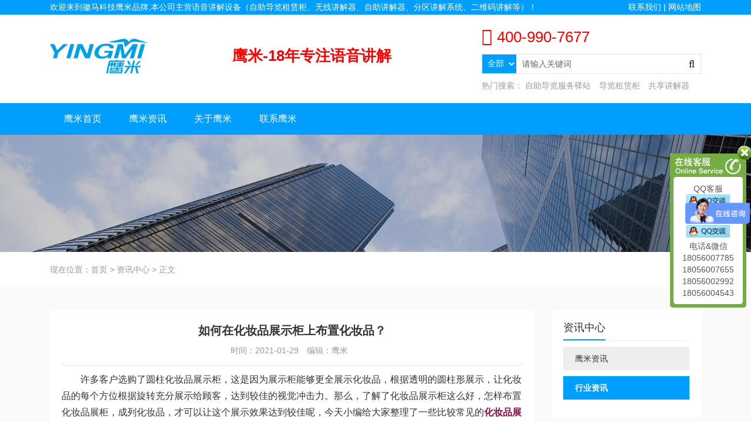

--- FILE ---
content_type: text/html; charset=utf-8
request_url: https://www.51zsg.com/News/News-158.html
body_size: 13019
content:


<!DOCTYPE html>
<html>
<head>
    <meta charset="UTF-8" />
    <meta name="viewport" content="width=device-width, initial-scale=1" />
    <meta http-equiv="Cache-Control" content="no-transform" />
    <meta http-equiv="Cache-Control" content="no-siteapp" />
    <meta name="applicable-device" content="pc,mobile" />
    <meta http-equiv="X-UA-Compatible" content="IE=edge" />
    <title>如何在化妆品展示柜上布置化妆品？「鹰米」</title>
    <meta property="og:type" content="article" />
    <meta property="og:title" content="如何在化妆品展示柜上布置化妆品？「鹰米」" />
    <meta property="og:site_name" content="鹰米" />
    <meta property="og:url" content="https://www.51zsg.com/News/News-158.html">      
	<meta property="og:image" content="https://www.51zsg.com/zb_users/plugin/iddahe_com_seoog/local.php?t=1769575448&url=pOARykhwv2uVD2VS7i%2BchwpnaHgG8cQ7PYVwCrvDb6kLCLkUqjR4V9apaiz4FAhT9u9f4Hz%2BW8RtpJlQjNY%2BQUD0VY%2FsZ6ST%2Fwa8PjNqXgwI%2FSE2HdN34szUGDpYPyyV" />      
	<meta property="og:description" content="许多客户选购了圆柱化妆品展示柜，这是因为展示柜能够更全展示化妆品，根据透明的圆柱形展示，让化妆品的每个方位根据旋转充分展示给顾客，达到较佳的视觉冲击力。那么，了解了化妆品展示柜这么好，怎样布置化妆品展柜，成列化妆品，才可以让这个展示效果达到较佳呢，今天小编给大家整理了一些比较常见的化妆品展示柜的化妆品陈列的基本原则。" />      
	<meta property="og:keywords" content="化妆品展示柜,展示柜" />
    <meta name="keywords" content="化妆品展示柜,展示柜" />
    <meta name="description" content="许多客户选购了圆柱化妆品展示柜，这是因为展示柜能够更全展示化妆品，根据透明的圆柱形展示，让化妆品的每个方位根据旋转充分展示给顾客，达到较佳的视觉冲击力。那么，了解了化妆品展示柜这么好，怎样布置化妆品展柜，成列化妆品，才可以让这个展示效果达到较佳呢，今天小编给大家整理了一些比较常见的化妆品展示柜的化妆品陈列的基本原则。" />
    <link rel="stylesheet" href="https://www.51zsg.com/zb_users/theme/themeolQyOne/style/style.css" data-minify="1" />
    <link rel="icon" href="/favicon.ico" type="image/x-icon" />    <script src="https://www.51zsg.com/zb_system/script/jquery-2.2.4.min.js" type="text/javascript"></script>
    <script src="https://www.51zsg.com/zb_system/script/zblogphp.js" type="text/javascript"></script>
    <script src="https://www.51zsg.com/zb_system/script/c_html_js_add.php" type="text/javascript"></script>
<link rel="stylesheet" type="text/css" href="https://www.51zsg.com/zb_users/plugin/txqq/style/lv.css"/>
</head>
<body>
<header id="header">
	<!--头部宣传语 -->
	<div class="header-welcome" style="background:#009EFF; height:25px; line-height:25px; color:#FFF;">
		<div class="container" style="height:25px;">
			<p style="float:left;">欢迎来到徽马科技鹰米品牌,本公司主营语音讲解设备（自助导览租赁柜、无线讲解器、自助讲解器、分区讲解系统、二维码讲解等）！</p>
			<p style="float:right;"><a href="/Contact.html" target="_blank" title="联系我们" rel="nofollow" style="color: #fff;">联系我们 | </a><a href="/sitemap.html"  target="_blank" title="网站地图" style="color: #fff;">网站地图</a></p>
		</div>
	</div>
	<style type="text/css">@media screen and (max-width:1000px) { .header-welcome {display: none;}</style>
    <div class="header-top mt-20  mb-20 clearfix">
        <div class="container">
            <div class="header-logo">
				<h1 class="logo-url" title="鹰米自助导览服务驿站">
                <a href="https://www.51zsg.com/" title="鹰米自助导览服务驿站"> 
                    <img src="https://www.51zsg.com/zb_users/upload/2020/10/202010281603853565815595.png" alt="鹰米自助导览服务驿站" title="鹰米自助导览服务驿站" /> 
                </a>
				</h1>
            </div>
			<div class="header-slogan"><!--style="float: left; max-width: 40%;height: 100px;line-height:100px;text-align:center;"-->
				<p class="wys-slogan">鹰米-18年专注语音讲解</p>
			</div>
            <div class="header-right hidden-xs">
                <div class="header-phone mb-10">
                    <p><i class="fa fa-volume-control-phone" aria-hidden="true"></i>400-990-7677</p>
                </div>
                <div class="search-con mb-10">
                    <form class="search-form" method="get" action="https://www.51zsg.com/search.php">
                        <select name="post_type" class="search-select">
                            <option value="all" selected="selected" >全部</option><option value="product">产品</option><option value="post">文章</option>                        </select>
                        <input type="text" name="q" class="search-input" autocomplete="off" placeholder="请输入关键词">
                        <button class="btn-search"> <i class="fa fa-search"></i></button>
                    </form>
                </div>
                <div class="sea-key">
                    <span>热门搜索： </span>
                                                            <a href="https://www.51zsg.com/Products/Products-9.html" target="_blank">自助导览服务驿站</a>
                                        <a href="https://www.51zsg.com/Products/Products-114.html" target="_blank">导览租赁柜</a>
                                        <a href="https://www.51zsg.com/Products/Products-121.html" target="_blank">共享讲解器</a>
                                                        </div>
            </div>
            <div id="slick-mobile-menu">
                <div class="slicknav_menu">
                    <a href="javaScript:;" class="slicknav_btn">
                        <span class="slicknav_menutxt"></span>
                        <span class="slicknav_icon slicknav_no-text">
                            <span class="slicknav_icon-bar"></span>
                            <span class="slicknav_icon-bar"></span>
                            <span class="slicknav_icon-bar"></span>
                        </span>
                    </a>
                </div>
            </div>
        </div>
    </div>
    <div class="header-menu">
        <ul id="monavber" class="container sf-menu" data-type="article" data-infoid="8">
            <li class="navbar-item"><a href="https://www.51zsg.com/" title="鹰米首页">鹰米首页</a></li><li class="navbar-item"><a href="https://www.51zsg.com/category/2.html" title="鹰米资讯">鹰米资讯</a></li><li class="navbar-item"><a href="https://www.51zsg.com/About.html" title="关于鹰米">关于鹰米</a></li><li class="navbar-item"><a href="https://www.51zsg.com/Contact.html" title="联系鹰米">联系鹰米</a><ul><li class="navbar-item"><a href="#" title="共享讲解器">共享讲解器</a></li></ul></li>        </ul>
    </div>
</header>
<section id="slider" class="text-center">
    <img src="https://www.51zsg.com/zb_users/theme/themeolQyOne/style/images/banner.jpg">
</section>
<nav class="crumbs">
    <div class="container">
        <div class="con">现在位置：<a itemprop="breadcrumb" href="https://www.51zsg.com/" title="鹰米">首页</a>
                        > <a href="https://www.51zsg.com/category/8.html" title="资讯中心">资讯中心</a>                        > <span>正文</span>                    </div>
    </div>
</nav>
<main id="main" class="pt-40 pb-40 fafafa">
    <div class="container post-wrap">
        <div class="row">
            <div class="col-md-9 col-12">
                <div class="content">
                    <article id="post-168" class="post-168 post type-post status-publish format-standard hentry category-case">
                        <div class="single-header clearfix text-center">
                            <h1 class="text-center">如何在化妆品展示柜上布置化妆品？</h1>
                            <div class="single-meta">
                                <span class="time">时间：2021-01-29</span>
                                <span class="author">编辑：鹰米</span>
                            </div>
                        </div>
                        <div class="entry-content clearfix">
                            <p>　　许多客户选购了圆柱化妆品展示柜，这是因为展示柜能够更全展示化妆品，根据透明的圆柱形展示，让化妆品的每个方位根据旋转充分展示给顾客，达到较佳的视觉冲击力。那么，了解了化妆品展示柜这么好，怎样布置化妆品展柜，成列化妆品，才可以让这个展示效果达到较佳呢，今天小编给大家整理了一些比较常见的<a href="https://www.51zsg.com/" target="_self"><strong>化妆品展示柜</strong></a>的化妆品陈列的基本原则。</p><p>　　1、旋转展示柜布置要特别注意一个化妆品单品大面积陈列。</p><p>　　要确保单一化化妆品单品在化妆品展示柜的足够陈列面积，据相关统计，单一化产品的大面积陈列带来的销售量，要比同一陈列面积下多种产品的销售效果好。一个化妆品单品的产品陈列面积太小，就不容易吸引消费者的注意力，更不容易让消费者产生选购的冲动。</p><p style="text-align: center;"><img class="ue-image" src="https://www.51zsg.com/zb_users/upload/2021/01/202101291611911374169187.jpg" title="化妆品展示柜" alt="化妆品展示柜" width="550" height="550" border="0" vspace="0" style="width: 550px; height: 550px;"/></p><p>　　2、展示柜布置要看化妆品种类和外形。</p><p>　　化妆品展示柜的陈列区域排列要有一个规划，基础需要是整齐，就算是不同种类的化妆品，也需要在视觉上陈列面的外形，一般是方正的轮廓有利于吸引顾客，同时，又能体现出厂家的那种品牌气势。还有，将化妆品摆放整齐形成一个面，根据旋转产生视觉差异，更能吸引消费者眼球，让消费者从远处就能看到。</p><p>　　3、旋转展示柜布置要看化妆品大小、重量和色差。</p><p>　　化妆品商品在旋转展示柜的排列要按照是有一定的原则的，遵循上小下大，上轻下重原则，避免出现头重脚轻。也要特别注意颜色邻近颜色排列在一块，无需把颜色跨度太大的放一起，确保不同化妆品色彩逐步过度的原则。</p><p style="text-align: center;"><img class="ue-image" src="https://www.51zsg.com/zb_users/upload/2021/01/202101291611911386133051.jpg" title="化妆品展示柜" alt="化妆品展示柜" width="500" height="418" border="0" vspace="0" style="width: 500px; height: 418px;"/></p><p>　　4、旋转展示柜布置化妆品要标明价格标签。</p><p>　　要特别注意，化妆品展示柜上面的每个商品的价格标签要对位，化妆品商品与价格标签一一对位，价格签应该包括POP、价格立牌、贴签等标明商品价格或性能的标识，体现品牌专业性，也能让用户一目了然。</p><p>　　5、展示柜布置要先销售先出厂的化妆品。</p><p>　　转化妆品展示柜的布置要特别注意，随时根据化妆品出厂日期及时调整陈列，临期产品要早卖。要将时间靠前的产品，放在化妆品展示柜前排，以保持产品的正常流转。如果销售员不特别注意先出厂先销售原则，可能会让临期产品成为积压品，卖不出去。</p><p><br/></p>                        </div>
                    </article>
                    <div class="single-info">
                        <div class="art-tag">
                            <strong>标签：</strong><a href="https://www.51zsg.com/tags/%E5%8C%96%E5%A6%86%E5%93%81%E5%B1%95%E7%A4%BA%E6%9F%9C.html" target="_blank">化妆品展示柜</a><a href="https://www.51zsg.com/tags/%E5%B1%95%E7%A4%BA%E6%9F%9C.html" target="_blank">展示柜</a>                        </div>                        <div class="float-right">
                            版权所有：<a href="https://www.51zsg.com">https://www.51zsg.com</a> 转载请注明出处                        </div>
                    </div>
                    <nav id="nav-single" class="clearfix">
                        <div class="nav-previous">
                                                        <a href="https://www.51zsg.com/News/News-157.html" title="定制杭州展示柜需求分析" rel="prev">上一篇：定制杭州展示柜需求分析</a>
                                                    </div>
                        <div class="nav-next">
                                                        <a href="https://www.51zsg.com/News/News-159.html" title="浅谈冷藏展示柜去除异味小窍门" rel="next">下一篇：浅谈冷藏展示柜去除异味小窍门</a>
                                                    </div>
                    </nav>
                </div>
                <div class="cp-xg mt-20">
                    <div class="content">
                        <h3>相关推荐</h3>
                        <div class="case-list case-related">
                            <ul class="row">
                                                                                                                                                                                                                                <li class="col-md-3 col-6">
                                    <a href="https://www.51zsg.com/News/News-698.html" title="如何满足商场珠宝展示柜的需求标准？">
                                        <img src="https://www.51zsg.com/zb_users/cache/ztolQyOneImg/thumb-698-400-400-202212091670566512764049.jpg" alt="如何满足商场珠宝展示柜的需求标准？">
                                        <p>如何满足商场珠宝展示柜的需求标准？</p>
                                    </a>
                                </li>
                                                                                                                                <li class="col-md-3 col-6">
                                    <a href="https://www.51zsg.com/News/News-697.html" title="展示柜设计方法">
                                        <img src="https://www.51zsg.com/zb_users/cache/ztolQyOneImg/thumb-697-400-400-202212081670477752572512.jpg" alt="展示柜设计方法">
                                        <p>展示柜设计方法</p>
                                    </a>
                                </li>
                                                                                                                                <li class="col-md-3 col-6">
                                    <a href="https://www.51zsg.com/News/News-693.html" title="展示柜分为哪些类别？">
                                        <img src="https://www.51zsg.com/zb_users/cache/ztolQyOneImg/thumb-693-400-400-202212021669960201340631.jpg" alt="展示柜分为哪些类别？">
                                        <p>展示柜分为哪些类别？</p>
                                    </a>
                                </li>
                                                                                                                                <li class="col-md-3 col-6">
                                    <a href="https://www.51zsg.com/News/News-691.html" title="商场展示柜布局原则">
                                        <img src="https://www.51zsg.com/zb_users/cache/ztolQyOneImg/thumb-691-400-400-202211291669706131148503.jpg" alt="商场展示柜布局原则">
                                        <p>商场展示柜布局原则</p>
                                    </a>
                                </li>
                                                                                            </ul>
                        </div>
                    </div>
                </div>
                                
<div id="comment" class="content mt-20">
    <div class="com-list">
        <div class="cp-xg mab-10">
            <h3>评论列表</h3>
            <label id="AjaxCommentBegin"></label>
                        
            <label id="AjaxCommentEnd"></label>
                        <div class="no-com">
                <p>还没有评论，快来说点什么吧~</p>
            </div>
                    </div>
    </div>
    <div class="form-box cp-xg mt-30">
        <h3>发表评论
        </h3>
        
<div class="com-form">
    <form id="frmSumbit" target="_self" method="post" action="https://www.51zsg.com/zb_system/cmd.php?act=cmt&amp;postid=158&amp;key=05da9950d5de4bdd1104c4478e6b7a19">
        <input type="hidden" name="inpId" id="inpId" value="158"/>
        <input type="hidden" name="inpRevID" id="inpRevID" value="0"/>
        <div class="com-post">
                        <ul class="form-list clearfix">
                <li>
                    <div class="form-user">
                        <input class="ipt" type="text" name="inpName" id="inpName" value="访客" tabindex="2" placeholder="昵称(必填)">
                    </div>
                </li>
                <li>
                    <div class="form-email">
                        <input class="ipt" type="text" name="inpEmail" id="inpEmail" value="" tabindex="3" placeholder="邮箱">
                    </div>
                </li>
                <li>
                    <div class="form-url">
                        <input class="ipt" type="text" name="inpHomePage" id="inpHomePage" value="" tabindex="4" placeholder="网址">
                    </div>
                </li>
                                <li>
                    <div>
                        <label class="hide" for="author"></label>
                        <input class="ipt" type="text" name="inpVerify" id="inpVerify" tabindex="4" placeholder="输入验证码">
                        <img src="https://www.51zsg.com/zb_system/script/c_validcode.php?id=cmt" class="verifyimg" onclick="javascript:this.src='https://www.51zsg.com/zb_system/script/c_validcode.php?id=cmt&amp;tm='+Math.random();" />
                    </div>
                </li>
                            </ul>
                    </div>
        <div class="com-text">
            <textarea placeholder="欢迎在此交流，请勿发送任何垃圾信息！" class="textarea" name="txaArticle" id="txaArticle" tabindex="1"></textarea>
        </div>
        <div class="form-btn clearfix">
            <button class="right" name="sumbit" type="submit" id="submit" tabindex="5" onclick="return zbp.comment.post()">提交评论</button>
            <a title="取消回复" id="cancel-reply" style="display:none;">取消回复</a>
        </div>
    </form>
</div>    </div>
</div>
                            </div>
            <div class="col-md-3 sidebar-box">
                <div class="sidebar">
                                                                                                                                                                <aside id="nav_menu-8" class="widget widget_nav_menu">
                        <div class="widget-title">
                            <h3>资讯中心</h3>
                        </div>
                        <div>
                            <ul class="menu">
                                                                <li  class="menu-item ">
                                    <a href="https://www.51zsg.com/category/2.html" >鹰米资讯</a>
                                </li>
                                                                <li  class="menu-item current-menu-item">
                                    <a href="https://www.51zsg.com/category/3.html" >行业资讯</a>
                                </li>
                                                            </ul>
                        </div>
                    </aside>
                                        


<aside class="widget">
    <div class="widget-title">
        <h3>产品推荐</h3>
    </div>
    <div class="case-list case-sidebar">
        <ul>
                                                            <li class="mb-20">
                <a href="https://www.51zsg.com/Products/Products-9.html" title="鹰米Z1智能展示柜视频互动展示">
                    <img src="https://www.51zsg.com/zb_users/upload/2020/10/202010281603853601788004.jpg" alt="鹰米Z1智能展示柜视频互动展示" />
                    <p>鹰米Z1智能展示柜视频互动展示</p>
                </a>
            </li>
                        <li class="mb-20">
                <a href="https://www.51zsg.com/Products/Products-10.html" title="鹰米Z1互动展示柜">
                    <img src="https://www.51zsg.com/zb_users/upload/2020/10/202010281603856067408420.jpg" alt="鹰米Z1互动展示柜" />
                    <p>鹰米Z1互动展示柜</p>
                </a>
            </li>
                        <li class="mb-20">
                <a href="https://www.51zsg.com/Products/Products-11.html" title="鹰米多媒体互动展示柜">
                    <img src="https://www.51zsg.com/zb_users/upload/2020/10/202010281603855870178585.jpg" alt="鹰米多媒体互动展示柜" />
                    <p>鹰米多媒体互动展示柜</p>
                </a>
            </li>
                    </ul>
    </div>
</aside>

<aside class="widget widgetModule widget_recent_entries">
    <div class="widget-title"><h3>最新文章</h3></div>
    <ul class="modMenu">
                        <li>
            <a href="https://www.51zsg.com/News/News-711.html" target="_blank" title="鹰米自助导览租赁柜有哪些好处" class="clearfix">鹰米自助导览租赁柜有哪些好处</a>
        </li>
                <li>
            <a href="https://www.51zsg.com/News/News-710.html" target="_blank" title="共享讲解器到底啥用？现代场馆的“静音救星”来了！" class="clearfix">共享讲解器到底啥用？现代场馆的“静音救星”来了！</a>
        </li>
                <li>
            <a href="https://www.51zsg.com/News/News-709.html" target="_blank" title="共享讲解器到底啥用？智慧场馆的“静音导游”了解下！" class="clearfix">共享讲解器到底啥用？智慧场馆的“静音导游”了解下！</a>
        </li>
                <li>
            <a href="https://www.51zsg.com/News/News-708.html" target="_blank" title="智慧景区的24小时“省心窗口”" class="clearfix">智慧景区的24小时“省心窗口”</a>
        </li>
                <li>
            <a href="https://www.51zsg.com/News/News-707.html" target="_blank" title="智能导览新体验：自助租赁柜真能重塑景区服务？" class="clearfix">智能导览新体验：自助租赁柜真能重塑景区服务？</a>
        </li>
                <li>
            <a href="https://www.51zsg.com/News/News-706.html" target="_blank" title="共享导览租赁柜：现在做智慧文旅都得配" class="clearfix">共享导览租赁柜：现在做智慧文旅都得配</a>
        </li>
                <li>
            <a href="https://www.51zsg.com/News/News-705.html" target="_blank" title="智能导览租赁柜：24小时自助服务，省心还增收" class="clearfix">智能导览租赁柜：24小时自助服务，省心还增收</a>
        </li>
                <li>
            <a href="https://www.51zsg.com/News/News-704.html" target="_blank" title="景区智慧升级不用砸大钱！一个自助导览租赁柜就够了" class="clearfix">景区智慧升级不用砸大钱！一个自助导览租赁柜就够了</a>
        </li>
                <li>
            <a href="https://www.51zsg.com/News/News-703.html" target="_blank" title="景区智慧升级必选！鹰米自助导览租赁柜让游客舒心、运营省心" class="clearfix">景区智慧升级必选！鹰米自助导览租赁柜让游客舒心、运营省心</a>
        </li>
                <li>
            <a href="https://www.51zsg.com/News/News-702.html" target="_blank" title="博物馆运营别再“两头难”！鹰米分区讲解系统降本增效有妙招" class="clearfix">博物馆运营别再“两头难”！鹰米分区讲解系统降本增效有妙招</a>
        </li>
            </ul>
</aside>

<aside class="widget widgetModule widget_recent_entries">
    <div class="widget-title"><h3>标签云</h3></div>
    <div class="tag-wall clearfix">
        <a href="https://www.51zsg.com/tags/%E5%A5%A2%E4%BE%88%E5%93%81%E4%BA%92%E5%8A%A8%E5%B1%95%E7%A4%BA%E6%9F%9C.html" title="奢侈品互动展示柜"><span>奢侈品互动展示柜</span></a><a href="https://www.51zsg.com/tags/%E6%99%BA%E8%83%BD%E8%B4%A7%E6%9E%B6.html" title="智能货架"><span>智能货架</span></a><a href="https://www.51zsg.com/tags/%E5%A4%9A%E5%AA%92%E4%BD%93%E4%BA%92%E5%8A%A8%E5%B1%95%E7%A4%BA%E7%B3%BB%E7%BB%9F.html" title="多媒体互动展示系统"><span>多媒体互动展示系统</span></a><a href="https://www.51zsg.com/tags/%E4%BC%81%E4%B8%9A%E5%B1%95%E5%8E%85%E6%99%BA%E8%83%BD%E5%B1%95%E6%9F%9C.html" title="企业展厅智能展柜"><span>企业展厅智能展柜</span></a><a href="https://www.51zsg.com/tags/%E6%9D%AD%E5%B7%9E%E5%B1%95%E7%A4%BA%E6%9F%9C.html" title="杭州展示柜"><span>杭州展示柜</span></a><a href="https://www.51zsg.com/tags/%E4%BA%92%E5%8A%A8%E5%B1%95%E6%9E%B6.html" title="互动展架"><span>互动展架</span></a><a href="https://www.51zsg.com/tags/%E7%A7%91%E6%8A%80%E5%B1%95%E5%8E%85%E5%B1%95%E7%A4%BA%E6%9F%9C.html" title="科技展厅展示柜"><span>科技展厅展示柜</span></a><a href="https://www.51zsg.com/tags/%E9%AB%98%E6%A1%A3%E7%8F%A0%E5%AE%9D%E5%B1%95%E7%A4%BA%E6%9F%9C.html" title="高档珠宝展示柜"><span>高档珠宝展示柜</span></a><a href="https://www.51zsg.com/tags/%E4%BD%93%E6%84%9F%E4%BA%92%E5%8A%A8%E5%B1%95%E7%A4%BA%E6%9F%9C.html" title="体感互动展示柜"><span>体感互动展示柜</span></a><a href="https://www.51zsg.com/tags/%E5%95%86%E5%9C%BA%E5%B1%95%E7%A4%BA%E6%9F%9C.html" title="商场展示柜"><span>商场展示柜</span></a><a href="https://www.51zsg.com/tags/%E4%BF%9D%E9%B2%9C%E5%B1%95%E7%A4%BA%E6%9F%9C.html" title="保鲜展示柜"><span>保鲜展示柜</span></a><a href="https://www.51zsg.com/tags/%E5%B1%95%E7%A4%BA%E6%9F%9C%E5%AE%9A%E5%88%B6.html" title="展示柜定制"><span>展示柜定制</span></a><a href="https://www.51zsg.com/tags/%E7%8F%A0%E5%AE%9D%E5%B1%95%E6%9F%9C.html" title="珠宝展柜"><span>珠宝展柜</span></a><a href="https://www.51zsg.com/tags/%E5%8C%96%E5%A6%86%E5%93%81%E5%B1%95%E6%9F%9C.html" title="化妆品展柜"><span>化妆品展柜</span></a><a href="https://www.51zsg.com/tags/%E6%99%BA%E8%83%BD%E5%B1%95%E7%A4%BA%E5%B1%8F.html" title="智能展示屏"><span>智能展示屏</span></a><a href="https://www.51zsg.com/tags/%E5%8C%96%E5%A6%86%E5%93%81%E5%B1%95%E6%9F%9C%E5%AE%9A%E5%88%B6.html" title="化妆品展柜定制"><span>化妆品展柜定制</span></a><a href="https://www.51zsg.com/tags/%E5%95%86%E5%93%81%E9%99%88%E5%88%97%E6%9F%9C.html" title="商品陈列柜"><span>商品陈列柜</span></a><a href="https://www.51zsg.com/tags/%E6%95%B0%E5%AD%97%E5%B1%95%E5%8E%85%E4%BA%92%E5%8A%A8%E5%B1%95%E7%A4%BA%E6%9F%9C.html" title="数字展厅互动展示柜"><span>数字展厅互动展示柜</span></a><a href="https://www.51zsg.com/tags/%E5%B1%95%E6%9F%9C%E5%8E%82%E5%AE%B6.html" title="展柜厂家"><span>展柜厂家</span></a><a href="https://www.51zsg.com/tags/%E5%A5%A2%E4%BE%88%E5%93%81%E5%B1%95%E7%A4%BA%E6%9F%9C.html" title="奢侈品展示柜"><span>奢侈品展示柜</span></a><a href="https://www.51zsg.com/tags/%E5%B1%95%E7%A4%BA%E8%AE%BE%E8%AE%A1.html" title="展示设计"><span>展示设计</span></a><a href="https://www.51zsg.com/tags/%E6%99%BA%E8%83%BD%E5%B1%95%E7%A4%BA%E7%B3%BB%E7%BB%9F.html" title="智能展示系统"><span>智能展示系统</span></a><a href="https://www.51zsg.com/tags/%E5%A4%9A%E5%AA%92%E4%BD%93%E5%B1%95%E7%A4%BA.html" title="多媒体展示"><span>多媒体展示</span></a><a href="https://www.51zsg.com/tags/%E5%B1%95%E5%8E%85%E4%BA%92%E5%8A%A8%E5%B1%95%E7%A4%BA%E7%B3%BB%E7%BB%9F.html" title="展厅互动展示系统"><span>展厅互动展示系统</span></a><a href="https://www.51zsg.com/tags/%E5%B1%95%E5%8E%85%E4%BA%92%E5%8A%A8%E5%A4%9A%E5%AA%92%E4%BD%93%E5%B1%95%E7%A4%BA%E7%B3%BB%E7%BB%9F.html" title="展厅互动多媒体展示系统"><span>展厅互动多媒体展示系统</span></a><a href="https://www.51zsg.com/tags/%E7%89%B9%E7%82%B9.html" title="特点"><span>特点</span></a><a href="https://www.51zsg.com/tags/%E4%BA%92%E5%8A%A8%E4%BD%93%E9%AA%8C%E5%B1%95%E7%A4%BA%E6%9F%9C.html" title="互动体验展示柜"><span>互动体验展示柜</span></a>    </div>
</aside>

<aside class="widget widgetModule widget_recent_entries" id="themeolQyOne_contact">
    <div class="widget-title"><h3>联系我们</h3></div>    <ul>合肥市徽马信息科技有限公司<br><br>品牌运营中心：安徽省合肥市(蜀山区)高新区星梦园F1栋B座19层<br><br>徽马工厂基地：安徽省合肥市(蜀山区)高新区玉兰大道767号机电产业园7号楼<br><br>客服电话：400-990-7688<br>电&nbsp;&nbsp;&nbsp;&nbsp;&nbsp;&nbsp;&nbsp;话：0551-65842997</ul>
</aside>
                </div>
            </div>
        </div>
    </div>
</main><section id="footer">
    <div class="container">
        <div class="row">
            <div class="footer-top clearfix pt-40">
                <div class="col-md-2 col-sm-2 hidden-xs">
                    <h3>网站导航</h3>
                    <ul class="web-menu-con">
                                                                        <li class="menu-item"><a href="https://www.51zsg.com/">鹰米首页</a></li>
                                                <li class="menu-item"><a href="https://www.51zsg.com/">自助导览服务驿站</a></li>
                                                <li class="menu-item"><a href="https://www.51zsg.com/News/List-2.html">鹰米新闻</a></li>
                                                <li class="menu-item"><a href="https://www.51zsg.com/News/List-4.html">成功案例</a></li>
                                                <li class="menu-item"><a href="https://www.51zsg.com/About.html">关于鹰米</a></li>
                                                <li class="menu-item"><a href="https://www.51zsg.com/Contact.html">联系鹰米</a></li>
                                                                    </ul>
                </div>
                <div class="col-md-2 col-sm-2 hidden-xs">
                    <h3>产品推荐</h3>
                    <ul class="custom-menu-con">
                                                                        <li class="menu-item"><a href="https://www.51zsg.com/Products/Products-9.html">自助导览服务驿站</a></li>
                                                <li class="menu-item"><a href="https://www.51zsg.com/Products/Products-11.html">无线讲解器</a></li>
                                                <li class="menu-item"><a href="https://www.51zsg.com/Products/Products-11.html">自助讲解器</a></li>
                                                                    </ul>
                </div>
                <div class="col-md-2 col-sm-2 hidden-xs">
                    <h3>网址地图</h3>
                    <ul class="theme-menu-con">
                                                                        <li class="menu-item"><a href="https://www.51zsg.com/sitemap.html">网站地图</a></li>
                                                <li class="menu-item"><a href="https://www.51zsg.com/sitemap.xml">sitemap.xml</a></li>
                                                                    </ul>
                </div>
                <div class="col-md-4 col-sm-4 col-xs-6">
                    <h3>联系我们</h3>
                    <div class="tel">
                        公司地址：中国.安徽.合肥 <br>服务热线：400-990-7677<br>                    </div>
                </div>
                <div class="col-md-2 col-sm-2 col-xs-6">
                    <h3>关注我们</h3>
                    <img src="https://www.51zsg.com/zb_users/upload/2020/10/202010281603870927185178.jpg" />                </div>
            </div>
        </div>
    </div>
    <div class="copyr pt-20 pb-20 mt-20">
                <p><meta content="always" name="referrer">
Copyright © 2020 合肥市徽马信息科技有限公司  <a href="http://beian.miit.gov.cn" rel="nofollow" target="_blank">皖ICP备12009144号-17</a>
<!--google-->
<!-- Global site tag (gtag.js) - Google Analytics -->
<script async src="https://www.googletagm"+"anager.com/gtag/js?id=G-Q6E"+"8WN3VDZ"></script>
<script>
  window.dataLayer = window.dataLayer || [];
  function gtag(){dataLayer.push(arguments);}
  gtag('js', new Date());

  gtag('config', 'G-Q6E8WN3VDZ');
</script>
<!--百度统计-->
<script>
var _hmt = _hmt || [];
(function() {
  var hm = document.createElement("script");
  hm.src = "https://hm.ba"+"idu.co"+"m/hm.js?1a9bf45"+"7fab17acb5c50410899ecd56e";
  var s = document.getElementsByTagName("script")[0]; 
  s.parentNode.insertBefore(hm, s);
})();
</script>
<!--CNZZ-->
<div style="display:none">
<script type="text/javascript" src="https://s9.cnzz.com/z_stat.php?id=1279"+"447760&web_id=1279"+"447760"></script>
</div>
<!--51la-->
<script charset="UTF-8" id="LA_COLLECT" src="//sdk.51.la/js-sdk-pro.min.js"></script>
<script>LA.init({id: "JesQokzq2K7b3jB6",ck: "JesQokzq2K7b3jB6"})</script>
<!--360自动提交-->
<script>
(function(){
var src = "https://jspassport.ssl.qhimg.com/11.0.1.js?d182b3f28525f2db83acfaaf6e696dba";
document.write('<script src="' + src + '" id="sozz"><\/script>');
})();
</script>
<!--头条自动提交-->
<script>
(function(){
var el = document.createElement("script");
el.src = "https://s3a.pstatp.com/toutiao/push.js?318c7da30b725893b0164bac984bca14c51e6ca007b73377bac3527286aaeea774a2b5fa7c1369303a0628cfce7787c4900c88393ef783fcd4741ec1cd4b09ac";
el.id = "ttzz";
var s = document.getElementsByTagName("script")[0];
s.parentNode.insertBefore(el, s);
})(window)
</script>
 Powered by Z-BlogPHP</p>
    </div>
</section>
<div class="apply">
    <a href="tel:400-990-7677" title="拨打电话" rel="nofollow" class="bm-phone"> <i class="fa fa-phone" aria-hidden="true"></i>400-990-7677</a>
    <a href="sms:400-990-7677" title="发送短信" rel="nofollow" class="bm-form"> <i class="fa fa-user-circle-o" aria-hidden="true"></i>发送短信</a>
</div>
<script src="https://www.51zsg.com/zb_users/theme/themeolQyOne/script/common.js"></script>
<script src="https://www.51zsg.com/zb_users/theme/themeolQyOne/script/custom.js"></script><script>
$(function(){
    //点击按钮时判断 百度商桥代码中的“我要咨询”按钮的元素是否存在，存在的话就执行一次点击事件
    $(".cli_a").click(function(event) {
            if ($('#nb_invite_ok').length > 0) {
                $('#nb_invite_ok').click();
            }
    });
});
</script>
<script language="javascript" src="https://www.51zsg.com/zb_users/plugin/txqq/js/txqqjs.js"></script>
<style type="text/css">.dibunav{display: none;}
  @media screen and (max-width:1000px) {.footer{padding-bottom:56px;}.dibunav{display:block;}.dibunav{background:#fafafa;padding:7px 0 2px 0;width:100%;position:fixed;left:0;bottom:0;display:block;z-index:10;border-top:1px solid #dddddd;}.dibunav ul{height:0px;}.dibunav ul li{float:left;width:25%;text-align:center;list-style-type:none;margin:0px;padding:0px;}.dibunav ul li span{display:block;color:#333;font-size:14px;line-height:20px;}.dibunav a{color:#000;text-decoration:none;}.dibunav *{padding:0;margin:0;list-style:none;font-weight:normal;}.dibunav ul li i.fa{font-size:1.8em;}}</style>
<div class="dibunav">
    <ul>
      <li>
        <a href="/"><span><i class="fa fa-home"></i></span><span>首页</span></a>
      </li>
      <li style="position:relative;">
        <a href="/Products/List-5.html"><span><i class="fa fa-th"></i></span><span>产品中心</span></a>
      </li>
      <li>
        <a href="tel:18056084451"><span><i class="fa fa fa-volume-control-phone"></i></span><span>电话</span></a>
      </li>
      <li>
        <a href="sms:18056084451?body=我要咨询智能展示系统，请尽快回复！（默认消息）"><span><i class="fa fa-envelope"></i></span><span>短信</span></a>
      </li>
    </ul>
  </div>
<div id="online_service_bar">
	<div id="online_service_minibar"></div>
	<div id="online_service_fullbar">
		<div class="service_bar_head"><span id="service_bar_close" title="点击关闭">点击关闭</span></div>
		<div class="service_bar_main">
			<ul class="service_menu">
				<li class="hover">
					<dl>
						<dd>
						<p>QQ客服</p>

<p><a target="_blank" href="https://wpa.qq.com/msgrd?v=3&uin=3052803606&site=qq&menu=yes"><img width="74" height="22" border="0" src="https://pub.idqqimg.com/qconn/wpa/button/button_11.gif" alt="在线客服1" title="在线客服1" /></a></p>

<p><a target="_blank" href="https://wpa.qq.com/msgrd?v=3&uin=2438966757&site=qq&menu=yes"><img width="74" height="22" border="0" src="https://pub.idqqimg.com/qconn/wpa/button/button_11.gif" alt="在线客服2" title="在线客服2" /></a></p>

<p><a target="_blank" href="https://wpa.qq.com/msgrd?v=3&uin=3315312236&site=qq&menu=yes"><img width="74" height="22" border="0" src="https://pub.idqqimg.com/qconn/wpa/button/button_11.gif" alt="在线客服3" title="在线客服3" /></a></p>
<p>电话&微信</p>
<p>18056007785</p>
<p>18056007655</p>
<p>18056002992</p>
<p>18056004543</p>

				
					</dd>
					</dl>
				</li>
			</ul>
		</div>
	</div>
</div>
<script src="https://www.51zsg.com/zb_users/plugin/Jz52_commentgeetest/gt4.js"></script><script src="https://www.51zsg.com/zb_users/plugin/Jz52_commentgeetest/js.js"></script></body>
</html><!--249.95 ms , 28 queries , 4391kb memory , 0 error--><!--249.97 ms , 28 queries , 4391kb memory , 0 error-->

--- FILE ---
content_type: application/javascript
request_url: https://www.51zsg.com/zb_users/theme/themeolQyOne/script/custom.js
body_size: 737
content:
zbp.plugin.unbind("comment.reply.start", "system");
zbp.plugin.on("comment.reply.start", "themeolQyOne", function(id) {
	var i = id;
	$("#inpRevID").val(i);
	var frm = $('.form-box'),
		cancel = $("#cancel-reply");
	frm.before($("<div id='temp-frm' style='display:none'>")).addClass("reply-frm");
	$('#AjaxComment' + i).before(frm);
	cancel.show().click(function() {
		$(this).hide();
		var temp = $('#temp-frm');
		$("#inpRevID").val(0);
		if (!temp.length || !frm.length) return;
		temp.before(frm);
		temp.remove();
		frm.removeClass("reply-frm");
		$('.form-box').append(frm);
		return false;
	});
	try {
		$('#txaArticle').focus();
	} catch (e) {}
	return false;
});

//防止评论框消失
zbp.plugin.on("comment.get", "themeolQyOne", function (logid, page) {
	$('.form-btn').html("Waiting...");
	$.get(bloghost + "zb_system/cmd.php?act=getcmt&postid=" + logid + "&page=" + page, function(data) {
		$('#AjaxCommentBegin').nextUntil('#AjaxCommentEnd').remove();
		$('#AjaxCommentEnd').before(data);
		$("#cancel-reply").click()
	})
});

zbp.plugin.on("comment.post.success", "themeolQyOne", function () {
	$("#cancel-reply").click();
});